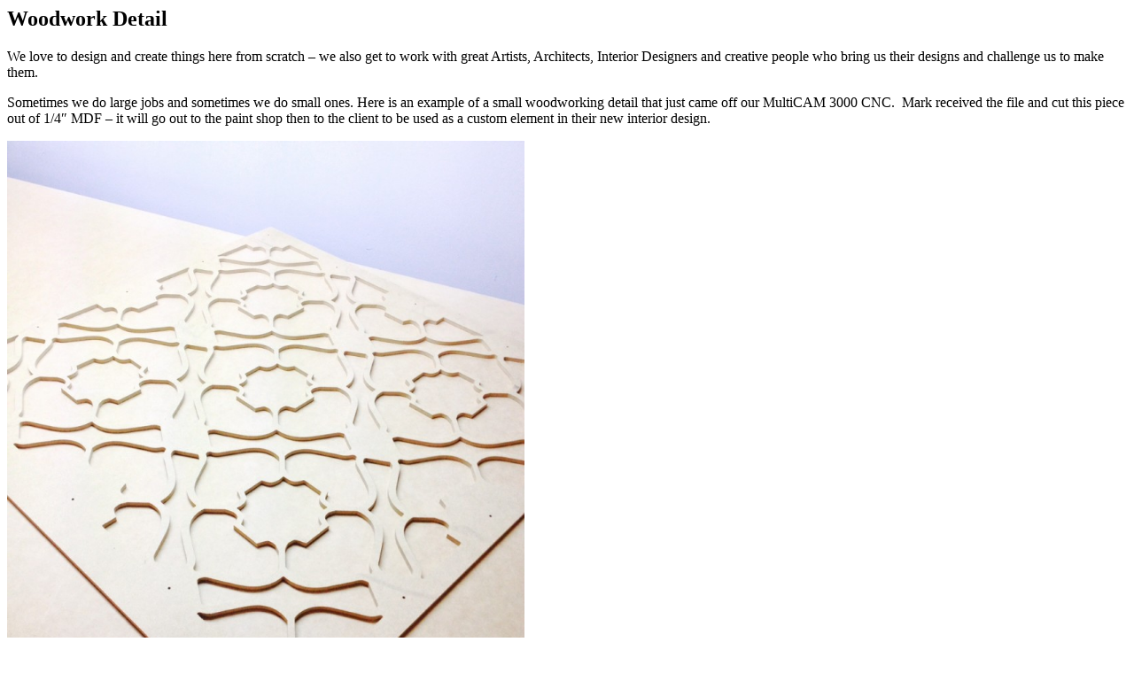

--- FILE ---
content_type: text/html; charset=UTF-8
request_url: https://precisionboard.com/tag/custom-woodworking/
body_size: 6957
content:


<div id="main-content">


	<div class="container">
		<div id="content-area" class="clearfix">
			<div id="left-area">


			
				<article id="post-17198" class="post-17198 post type-post status-publish format-standard has-post-thumbnail hentry category-kdf tag-custom-woodworking tag-mdf">

				
					<h1 class="entry-title main_title">Woodwork Detail</h1>
				
				
					<div class="entry-content">
					<p>We love to design and create things here from scratch &#8211; we also get to work with great Artists, Architects, Interior Designers and creative people who bring us their designs and challenge us to make them.</p>
<p>Sometimes we do large jobs and sometimes we do small ones. Here is an example of a small woodworking detail that just came off our MultiCAM 3000 CNC.  Mark received the file and cut this piece out of 1/4″ MDF – it will go out to the paint shop then to the client to be used as a custom element in their new interior design.</p>
<p><a href="http://www.kdf-comp.com/blog/wp-content/uploads/2013/11/WoodPhoto.jpg"><img fetchpriority="high" decoding="async" class="aligncenter size-large wp-image-913" alt="WoodPhoto" src="https://precisionboard.com/wp-content/uploads/2013/11/752bWoodPhoto-768x1024.jpg" width="584" height="778" /></a></p>
<p>&nbsp;</p>
<p>&nbsp;</p>
<p>&nbsp;</p>
<div class="autoblogfoot">Published with permission from KDF Custom Graphics. <a href="http://www.kdf-comp.com/blog/?p=911">Source.</a></div>
<hr />
					</div>

				
				</article>

			
				<article id="post-13522" class="post-13522 post type-post status-publish format-standard has-post-thumbnail hentry category-kdf tag-custom-signage tag-custom-woodworking tag-design tag-dimensional-sign tag-kdf">

				
					<h1 class="entry-title main_title">Building Sign – The Athlete Recovery Center – Part 4: install</h1>
				
				
					<div class="entry-content">
					<p><img decoding="async" src="https://precisionboard.com/wp-content/uploads/2013/07/3fb120130607-163536-150x150.jpg" /> Well today was al little wet out but we still managed to get the sign installed – good luck with the grand opening Dan! </p>
<p>Visit site:<br />
<a target="_blank" href="http://www.kdf-comp.com/blog/?p=679" title="Building Sign – The Athlete Recovery Center – Part 4: install" rel="noopener">Building Sign – The Athlete Recovery Center – Part 4: install</a></p>
					</div>

				
				</article>

			

			</div>

				<div id="sidebar">
		<div id="block-11" class="et_pb_widget widget_block">
<h2 class="wp-block-heading"></h2>
</div><div id="block-10" class="et_pb_widget widget_block">
<h2 class="wp-block-heading"></h2>
</div><div id="block-2" class="et_pb_widget widget_block widget_search"><form role="search" method="get" action="https://precisionboard.com/" class="wp-block-search__button-outside wp-block-search__text-button wp-block-search"    ><label class="wp-block-search__label" for="wp-block-search__input-1" >Search</label><div class="wp-block-search__inside-wrapper " ><input class="wp-block-search__input" id="wp-block-search__input-1" placeholder="" value="" type="search" name="s" required /><button aria-label="Search" class="wp-block-search__button wp-element-button" type="submit" >Search</button></div></form></div><div id="block-3" class="et_pb_widget widget_block">
<div class="wp-block-group is-layout-flow wp-block-group-is-layout-flow">
<h2 class="wp-block-heading">Recent Posts</h2>


<ul class="wp-block-latest-posts__list wp-block-latest-posts"><li><a class="wp-block-latest-posts__post-title" href="https://precisionboard.com/2026/01/08/investing-in-the-future-of-engineering-a-look-back-at-a-successful-year-for-the-precision-board-donation-program/">Investing in the Future of Engineering: A Look Back at a Successful Year for the Precision Board Donation Program</a></li>
<li><a class="wp-block-latest-posts__post-title" href="https://precisionboard.com/2025/10/10/fast-turnaround-high-precision-meet-precision-board-urethane-tooling-board/">Fast Turnaround, High Precision: Meet Precision Board Urethane Tooling Board</a></li>
<li><a class="wp-block-latest-posts__post-title" href="https://precisionboard.com/2025/10/10/case-study-monster-city-studios-face-shield-tooling-production/">Case Study: Monster City Studios &#038; Face Shield Tooling Production</a></li>
<li><a class="wp-block-latest-posts__post-title" href="https://precisionboard.com/2025/10/10/how-many-parts-can-you-pull-from-a-precision-board-tooling-mold/">How Many Parts Can You Pull from a Precision Board Tooling Mold?</a></li>
<li><a class="wp-block-latest-posts__post-title" href="https://precisionboard.com/2025/10/10/custom-composite-lay-up-tooling-blocks-precision-speed-and-cost-efficiency/">Custom Composite Lay Up Tooling Blocks &#8211; Precision, Speed, and Cost Efficiency</a></li>
</ul></div>
</div><div id="block-4" class="et_pb_widget widget_block">
<div class="wp-block-group is-layout-flow wp-block-group-is-layout-flow">
<h2 class="wp-block-heading">Recent Comments</h2>


<ol class="wp-block-latest-comments"><li class="wp-block-latest-comments__comment"><article><footer class="wp-block-latest-comments__comment-meta"><span class="wp-block-latest-comments__comment-author">Tai Freligh</span> on <a class="wp-block-latest-comments__comment-link" href="https://precisionboard.com/applications/hdu-tooling-board/hdu-model-board/#comment-18">Precision Board HDU Model Board</a></footer></article></li><li class="wp-block-latest-comments__comment"><article><footer class="wp-block-latest-comments__comment-meta"><span class="wp-block-latest-comments__comment-author">Ronald Seto</span> on <a class="wp-block-latest-comments__comment-link" href="https://precisionboard.com/applications/hdu-tooling-board/hdu-model-board/#comment-17">Precision Board HDU Model Board</a></footer></article></li><li class="wp-block-latest-comments__comment"><article><footer class="wp-block-latest-comments__comment-meta"><span class="wp-block-latest-comments__comment-author">Tai Freligh</span> on <a class="wp-block-latest-comments__comment-link" href="https://precisionboard.com/request-a-sample/#comment-27">Request Samples</a></footer></article></li><li class="wp-block-latest-comments__comment"><article><footer class="wp-block-latest-comments__comment-meta"><span class="wp-block-latest-comments__comment-author">Francis O Dufault Marjorie E Dufault</span> on <a class="wp-block-latest-comments__comment-link" href="https://precisionboard.com/request-a-sample/#comment-26">Request Samples</a></footer></article></li><li class="wp-block-latest-comments__comment"><article><footer class="wp-block-latest-comments__comment-meta"><a class="wp-block-latest-comments__comment-author" href="http://punishedprops.com/2018/01/14/live-qa-woodwarder/">Prop: Live - Q&amp;A with Woodwarder - 1/11/2018 - Punished Props</a> on <a class="wp-block-latest-comments__comment-link" href="https://precisionboard.com/products/high-density-urethane-pblt/#comment-23">High Density Urethane &#8211; Precision Board HDU PBLT</a></footer></article></li></ol></div>
</div>	</div>
		</div>
	</div>


</div>
